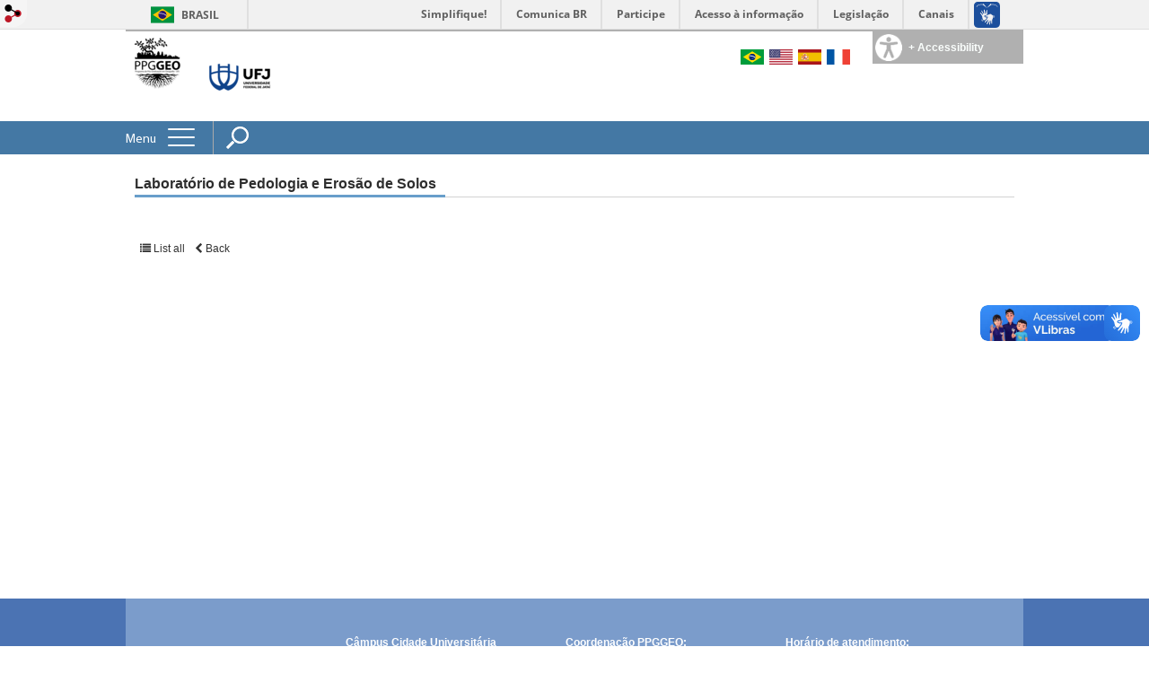

--- FILE ---
content_type: text/html; charset=utf-8
request_url: https://posgeo.jatai.ufg.br/p/httpswwwlaboratoriodepedologiacombr?locale=en
body_size: 7516
content:

<!doctype html>
<html lang="en">
  <head>
    
    <title>Laboratório de Pedologia e Erosão de Solos | Programa de Pós-graduação em Geografia - PPGGEO</title>
    <meta charset="utf-8"/>
    <meta name="description" content="Programa de Pós-graduação em Geografia da Universidade Federal de Jataí (UFJ)- PPGGEO "/>
    <meta name="viewport" content="width=device-width, initial-scale=1">
    <!--[if lt IE 9]>
      <script src="//html5shim.googlecode.com/svn/trunk/html5.js"></script>
    <![endif]-->
    <meta name="csrf-param" content="authenticity_token" />
<meta name="csrf-token" content="RrdqW7Ae4cwOS8HbTg6WEbHiSeUfC+Px+BmDTbUgUs1GNUWXV2sPZanusCpgkBZILgwde7051ZD7ITxPFisEHw==" />
    <meta property="og:title" content="Laboratório de Pedologia e Erosão de Solos | Programa de Pós-graduação em Geografia - PPGGEO" />
  <meta property="og:image" content="https://files.cercomp.ufg.br/weby/up/180/o/noticia1319630511_ORIG.jpeg?1384341476" />

<meta property="og:site_name" content="Programa de Pós-graduação em Geografia - PPGGEO" />
<meta property="og:url" content="https://posgeo.jatai.ufg.br/p/httpswwwlaboratoriodepedologiacombr" />
<meta property="og:description" content="Programa de Pós-graduação em Geografia da Universidade Federal de Jataí (UFJ)- PPGGEO " />
<meta property="og:locale" content="en" />

    <link rel="shortcut icon" type="image/x-icon" href="//files.cercomp.ufg.br/weby/assets/favicon-9a9bf20fac53da188e608eca938e48043347ae450ab68072747382dc616adcc7.ico" />
    <link rel="alternate" type="application/rss+xml" title="Programa de Pós-graduação em Geografia - PPGGEO - RSS" href="https://posgeo.jatai.ufg.br/feed" />
    <link rel="alternate" type="application/atom+xml" title="Programa de Pós-graduação em Geografia - PPGGEO - ATOM" href="https://posgeo.jatai.ufg.br/feed.atom" />
    <link href="//netdna.bootstrapcdn.com/twitter-bootstrap/2.3.2/css/bootstrap-combined.min.css" rel="stylesheet" media="screen">
    <link rel="stylesheet" media="screen" href="//files.cercomp.ufg.br/weby/assets/menu_accessibility-a08ca4dd38cea8b5eaade8d0bfd70368f1538a5f053d9784e5d17ac33c2dae48.css" /><link rel="stylesheet" media="screen" href="//files.cercomp.ufg.br/weby/assets/menu_i18n-06e63992a32305f7f686d61152aef93b22a73ca1f093298f30c0676cf038ced2.css" /><link rel="stylesheet" media="screen" href="//files.cercomp.ufg.br/weby/assets/search_box-588f831838817d69ce7611ae9af802593793ff3d1642c5a35d293c04a6fe0774.css" />
    <link rel="stylesheet" media="screen" href="//files.cercomp.ufg.br/weby/assets/webybar-5f6648178e05ddf4439b1b736c74e43b1a7a26e4d4ffe1445916ebc152b2fbb8.css" />
    <link rel="stylesheet" media="screen" href="//files.cercomp.ufg.br/weby/assets/weby-assets-4a873377bc93498c47498cf7566bf1da14127e9ed5c1e03fe2c9a97ebe680850.css" />
    <link rel="stylesheet" media="screen" href="//files.cercomp.ufg.br/weby/assets/ufg-8fddd07645b6d08e57a78b26be4b2462d2e042a689dffdb7f9e44c327cb05655.css" />
    
    



    
  </head>
  <body class="">
      <a id="weby_shortcut" title="Login" href="http://portais.ufg.br/login?back_url=https%3A%2F%2Fposgeo.jatai.ufg.br%2Fp%2Fhttpswwwlaboratoriodepedologiacombr%3Flocale%3Den"><img src="//files.cercomp.ufg.br/weby/assets/weby-shortcut-1a5a9004da81162f034eff2fc7a06c396dfddb022021fd13958735cc25a4882f.png" /></a>

    <div class='first_place'>
      <div id="barra-brasil" style="background:#7F7F7F; height: 33px; padding:0 0 0 10px;display:block;">
  <ul id="menu-barra-temp" style="list-style:none;">
    <li style="display:inline; float:left;padding-right:10px; margin-right:10px; border-right:1px solid #EDEDED"><a href="http://brasil.gov.br" style="font-family:sans,sans-serif; text-decoration:none; color:white;">Portal do Governo Brasileiro</a></li>
    <li><a style="font-family:sans,sans-serif; text-decoration:none; color:white;" href="http://epwg.governoeletronico.gov.br/barra/atualize.html">Atualize sua Barra de Governo</a></li>
  </ul>
</div>

    </div>
    <div id="wrapper" >
      <header>
          <section class="menu_accessibility_component extended" id="component_85930">
  <div id="menu_accessibility_background">
    <nav class="menu_accessibility_extended accessibility_content" style="display: none;">
      <a class="close-accessibility" href="#">[x]</a>
      <ul id="accessibility_areas">
        <li class="accessibility_tools">
          <b> Accessibility Tools </b>
          <span class='accessibility_font'><a onclick="font_size_change(&quot;plus&quot;)" title=" Increase font size " href="#"><i class="fa fa-plus" aria-hidden="true"></i></a><a onclick="font_size_original()" title=" Change to default font size " href="#"><i class="fa fa-font" aria-hidden="true"></i></a><a onclick="font_size_change(&quot;minus&quot;)" title=" Decrease font size " href="#"><i class="fa fa-minus" aria-hidden="true"></i></a></span>
          <br />
          <span class="accessibility_color">
              <a class="contrast_normal" href="#">C</a><a class="contrast_blue" data-url="//files.cercomp.ufg.br/weby/assets/shared/contrast_blue-09a4eca9035dd750be01a156d600a4cc3efd121d5877f30424b373bb160458f9.css" href="#">C</a><a class="contrast_black" data-url="//files.cercomp.ufg.br/weby/assets/shared/contrast_black-5848c8228eb1abd6a0c78d9434f182f352ef23b541c467e82f68a492831ee79c.css" href="#">C</a><a class="contrast_yellow" data-url="//files.cercomp.ufg.br/weby/assets/shared/contrast_yellow-fe343162ede5c17d94dfdd4de146296669db61a2b20ba9f02a2d0658c03b2d2c.css" href="#">C</a>
          </span>
        </li>
        <li class="accessibility_keys">
          <b> Access Keys </b>
          <p>CTRL + h or  ALT + h - Homepage </p>
          <a href="https://posgeo.jatai.ufg.br/" accesskey="h"></a>
          <p>CTRL + c or  ALT + c - Go to Content </p>
          <a href="#content" accesskey="c"></a>
          <p>CTRL + s or  ALT + s - Focus on Search Field </p>
          <a href="#search" accesskey="s"></a>
          <p>CTRL + i or  ALT + i - Contact Information </p>
          <a href="/feedback" accesskey="i"></a>
          <p>CTRL + a or  ALT + a - Details Access Key </p>
          <a href="http://acessibilidade.ufg.br" target="_blank" accesskey="a"></a>
        </li>
        <li class="accessibility_options">
          <p><strong>Softwares for the visually impaired</strong></p>
<p><a href="http://baixe.net/download/1181/nitrous-voice-flux/" target="_blank">Nitrous Voice Flux</a></p>
<p><a href="http://intervox.nce.ufrj.br/dosvox/" target="_blank">Dosvox</a></p>
<p><strong>Related Links</strong></p>
<p><a href="http://acessibilidade.ufg.br/" target="_blank">UFG Accessibility Center</a></p>
<p><a href="http://nta.medialab.ufg.br/" target="_blank">UFG Assistive Technology Center</a></p>
        </li>
      </ul>
    </nav>
  </div>
  <div class="accessibility_content">
    <div id="accessibility_border"></div>
    <div id="accessibility_button">
      <label><img src="//files.cercomp.ufg.br/weby/assets/components/accessibility-icon-5d40abd977b5af794fe8f3d57f5d2e84276970e2a527c12caa37bed39a074a28.png" /><b> + Accessibility </b></label>
    </div>
  </div>
</section>


<section class="components_group_component cabecalho" id="component_85931">
  <div class="components_group_component logos" id="component_85932">
  <figure class="image_component  has-image" id="component_85933">
      <a target="_self" title="Home page" href="/"><img alt="PPGGEO" style="" src="https://files.cercomp.ufg.br/weby/up/180/i/PPGGeo.png?1721059753" /></a>
</figure><figure class="image_component ufglogo has-image" id="component_85934">
      <a target="_self" href="https://portalufj.jatai.ufg.br/"><img alt="Logo" title="Logo" style="" src="https://files.cercomp.ufg.br/weby/up/180/i/Logo_UFJ.png?1721059460" /></a>
</figure>
</div><div class="components_group_component infoheader" id="component_85935">
  
<nav class="menu_i18n_component right" id="component_85936">
      <a class="locale-link" data-locale="pt-BR" href="/p/httpswwwlaboratoriodepedologiacombr?locale=pt-BR"><img title=" Portuguese (Brazil) " class="flag" src="//files.cercomp.ufg.br/weby/assets/flags/brasil-5e540161c2d276dc5d8903842b30aa53c6c173f74d924932f69d237231386178.svg" /></a>
      <a class="locale-link" data-locale="en" href="/p/httpswwwlaboratoriodepedologiacombr?locale=en"><img title=" English " class="flag" src="//files.cercomp.ufg.br/weby/assets/flags/estados-unidos-c7fa500603328b8809f48c23bd76206bbc4ef898060125ac98465371137a62b8.svg" /></a>
      <a class="locale-link" data-locale="es" href="/p/httpswwwlaboratoriodepedologiacombr?locale=es"><img title=" Spanish" class="flag" src="//files.cercomp.ufg.br/weby/assets/flags/espanha-12e0ff4964307367dbc0dbd4abbfc341df985e7015cd66627c8e940508a557da.svg" /></a>
      <a class="locale-link" data-locale="fr" href="/p/httpswwwlaboratoriodepedologiacombr?locale=fr"><img title=" French " class="flag" src="//files.cercomp.ufg.br/weby/assets/flags/franca-a2cecd359791dc0c3e4f57282a757190e0c5d5a653747c44c884adcd8307e2ba.svg" /></a>
</nav>

</div>
</section><section class="components_group_component menu-bar" id="component_85941">
  <div class="components_group_component menu-box" id="component_85942">
  <nav class="menu_component " id="component_85943">
    <div class="menu-head">
      <span>Menu</span>
      <button class="hamburger hamburger--spin-r" type="button">
        <span class="hamburger-box">
          <span class="hamburger-inner"></span>
        </span>
      </button>
    </div>
    <div class="menu-panel">
      <ul class="menu-res expanded hamburger-menu" role="menu"><li id="menu_item_39505" class=""><a title="" target="" class="skiptranslate" href="https://posgeo.jatai.ufg.br/">Home Page</a></li><li id="menu_item_28761" class="sub"><a role="button" title="" target="_blank" class="empty-href skiptranslate" href="javascript:void(0);">Program</a><ul class="menu-res submenu"><li id="menu_item_5180" class=""><a title="" target="" class="skiptranslate" href="/p/2053-presentation">Introduction</a></li><li id="menu_item_69034" class=""><a title="Planejamento estratégico" target="_blank" class="" href="https://files.cercomp.ufg.br/weby/up/180/o/PPGGeo-Planejamento_Estrat%C3%A9gico_2023-25.pdf?1706277353">Planejamento estratégico 2023-2025</a></li><li id="menu_item_5170" class=""><a title="" target="" class="skiptranslate" href="/p/2048-goals">Objectives</a></li><li id="menu_item_40527" class="sub"><a role="button" title="" target="" class="empty-href skiptranslate" href="javascript:void(0);">Structure</a><ul class="menu-res submenu"><li id="menu_item_5178" class=""><a title="Coordinators of the graduate course/Master of Geography UFG - Jataí" target="" class="skiptranslate" href="/p/2051-coordination">Coordination</a></li><li id="menu_item_40528" class=""><a title="" target="" class="skiptranslate" href="/p/37674-comissoes-internas">Internal Committees</a></li><li id="menu_item_5171" class=""><a title="" target="" class="skiptranslate" href="/p/37671-infraestrutura">Disciplines</a></li><li id="menu_item_40529" class=""><a title="" target="" class="skiptranslate" href="/p/24504-studies-schedule">Educational Plan</a></li><li id="menu_item_5173" class=""><a title="" target="" class="skiptranslate" href="https://files.cercomp.ufg.br/weby/up/180/o/Matriz_curricular_ppggeo_2019_-_publica%C3%A7%C3%A3o.pdf">Concentration Area and Research Lines</a></li><li id="menu_item_58143" class=""><a title="" target="" class="" href="/p/37672-projeto-de-pesquisa">Projeto de pesquisa</a></li><li id="menu_item_58144" class=""><a title="" target="" class="" href="/p/37673-relatorio-sucupira">Relatório Sucupira</a></li></ul></li><li id="menu_item_58145" class="sub"><a role="button" title="" target="" class="empty-href" href="javascript:void(0);">Corpo Docente (2021-2024)</a><ul class="menu-res submenu"><li id="menu_item_58141" class=""><a title="" target="_blank" class="" href="/p/37669-analise-ambiental-do-cerrado-brasileiro">Linha de Pesquisa 1</a></li><li id="menu_item_58142" class=""><a title="" target="" class="" href="/p/37670-organizacao-e-gestao-do-espaco-urbano-e-rural-do-cerrado-brasileiro">Linha de Pesquisa 2</a></li></ul></li><li id="menu_item_5172" class="sub"><a role="button" title="" target="" class="empty-href skiptranslate" href="javascript:void(0);">Students</a><ul class="menu-res submenu"><li id="menu_item_40533" class=""><a title="" target="" class="skiptranslate" href="/p/27802-graduates">Graduates</a></li><li id="menu_item_40534" class=""><a title="" target="" class="skiptranslate" href="/p/22994-incoming">Incoming</a></li></ul></li></ul></li><li id="menu_item_64826" class=""><a title="" target="" class="" href="https://copg.jatai.ufg.br/p/42340-fluxos">Fluxos</a></li><li id="menu_item_40537" class="sub"><a role="button" title="" target="" class="empty-href skiptranslate" href="javascript:void(0);">Academic Info</a><ul class="menu-res submenu"><li id="menu_item_40540" class=""><a title="" target="" class="skiptranslate" href="/p/52537-calendarios-de-reunioes-ordinarias">Academic Calendar</a></li><li id="menu_item_40541" class=""><a title="" target="" class="skiptranslate" href="https://posgeo.jatai.ufg.br/p/2049-disciplinas">Meeting Calendar</a></li><li id="menu_item_40543" class=""><a title="" target="" class="skiptranslate" href="/p/37906-plano-de-ensino">Class Hours</a></li><li id="menu_item_40542" class=""><a title="" target="" class="skiptranslate" href="https://posgeo.jatai.ufg.br/p/26077-formularios">Seminars</a></li><li id="menu_item_39738" class=""><a title="" target="" class="skiptranslate" href="https://posgeo.jatai.ufg.br/p/2052-resolucoes">Defenses, Qualifications and Events Calendar</a></li><li id="menu_item_58283" class=""><a title="" target="" class="" href="/p/37755-sistemas-sigaa-e-sei">Sistema SIGAA e SEI</a></li><li id="menu_item_58284" class=""><a title="" target="" class="" href="/p/37756-guia-para-elaboracao-de-trabalhos-academicos">Guia para Elaboração de Trabalhos Acadêmicos</a></li></ul></li><li id="menu_item_5174" class="sub"><a title="" target="" class="skiptranslate" href="/p/24259-processo-seletivo">Selecting Process</a><ul class="menu-res submenu"><li id="menu_item_40545" class=""><a role="button" title="" target="" class="empty-href" href="javascript:void(0);">Aluno Regular</a></li></ul></li><li id="menu_item_28764" class="sub"><a role="button" title="" target="" class="empty-href skiptranslate" href="javascript:void(0);">Productions</a><ul class="menu-res submenu"><li id="menu_item_5183" class=""><a title="Defended dissertations since 2011." target="" class="skiptranslate" href="/p/2056-defended-dissertations">Dissertations</a></li><li id="menu_item_40558" class=""><a title="" target="" class="skiptranslate" href="/p/27788-thesis">Theses</a></li></ul></li><li id="menu_item_58297" class="sub"><a role="button" title="" target="" class="empty-href" href="javascript:void(0);">Editais</a><ul class="menu-res submenu"><li id="menu_item_58302" class=""><a title="" target="" class="" href="/p/37762-processo-seletivo-aluno-regular">Processo Seletivo (Aluno Regular)</a></li><li id="menu_item_58303" class=""><a title="" target="" class="" href="/p/37763-aluno-especial">Processo Seletivo  (Aluno Especial)</a></li><li id="menu_item_58304" class=""><a title="" target="" class="" href="/p/37764-credenciamento-e-recredenciamento">Credenciamento e Recredenciamento</a></li><li id="menu_item_58305" class=""><a title="" target="" class="" href="/p/37765-bolsas-de-estudos">Bolsas de estudos</a></li></ul></li><li id="menu_item_58298" class=""><a role="button" title="" target="" class="empty-href" href="javascript:void(0);">Eventos</a></li><li id="menu_item_28762" class="sub"><a role="button" title="" target="" class="empty-href" href="javascript:void(0);"> Links</a><ul class="menu-res submenu"><li id="menu_item_40563" class=""><a title="" target="" class="" href="https://copg.jatai.ufg.br/ ">PRPG</a></li><li id="menu_item_5160" class="sub"><a role="button" title="" target="" class="empty-href skiptranslate" href="javascript:void(0);">Research Promotion</a><ul class="menu-res submenu"><li id="menu_item_5161" class=""><a title="Coordenação de Aperfeicoamento de Pessoal de Nível Superior." target="" class="" href="http://www.capes.gov.br">CAPES</a></li><li id="menu_item_5162" class=""><a title="Conselho Nacional de Desenvolvimento Científico e Tecnológico." target="_blank" class="" href="http://www.cnpq.br/">CNPq</a></li><li id="menu_item_5163" class=""><a title="Fundação de Amparo à Pesquisa do Estado de Goiás." target="_blank" class="" href="http://www.fapeg.go.gov.br/">FAPEG</a></li><li id="menu_item_5164" class=""><a title="" target="_blank" class="skiptranslate" href="http://www.fapesp.br/">FAPESP</a></li><li id="menu_item_5165" class=""><a title="Financiadora de Estudos e Projetos - FINEP." target="_blank" class="" href="http://www.finep.gov.br/">FINEP</a></li><li id="menu_item_5166" class=""><a title="Fundação de Apoio a Pesquisa - FUNAPE/UFG." target="_blank" class="" href="http://www.funape.org.br/">FUNAPE</a></li><li id="menu_item_5168" class=""><a title="Ministério de Ciência e Tecnologia" target="_blank" class="" href="http://www.mct.gov.br/">MCTI</a></li><li id="menu_item_16810" class=""><a title="Ministério da Educação" target="_blank" class="" href="http://www.mec.gov.br/">MEC</a></li><li id="menu_item_5167" class=""><a title="Secretaria de Ciência e Tecnologia - Goiás." target="_blank" class="" href="http://www.sectec.go.gov.br/">SECTEC - Goiás</a></li></ul></li><li id="menu_item_9351" class="sub"><a role="button" title="Other research websites, information." target="" class="empty-href skiptranslate" href="javascript:void(0);">Useful Links</a><ul class="menu-res submenu"><li id="menu_item_9352" class=""><a title="Association of Brazilian Geographers." target="_blank" class="skiptranslate" href="http://www.agb.org.br/">AGB - National</a></li><li id="menu_item_9428" class=""><a title="Agência Nacional de Águas." target="_blank" class="" href="http://www2.ana.gov.br/Paginas/default.aspx">ANA</a></li><li id="menu_item_10159" class=""><a title="Associação Nacional de Pós-Graduação e Pesquisa em Geografia" target="_blank" class="" href="https://www.anpege.ggf.br/">ANPEGE</a></li><li id="menu_item_9389" class=""><a title="Brazilian Institute of Geography and Statistics" target="_blank" class="skiptranslate" href="http://www.ibge.gov.br/home/">IBGE -Portal</a></li><li id="menu_item_9390" class=""><a title="Search website for regions, federation unit (state) and municipalities." target="_blank" class="skiptranslate" href="http://www.ibge.gov.br/cidadesat/index.php">IBGE - Cities</a></li><li id="menu_item_9354" class=""><a title="Instituto Nacional de Meteorologia" target="_blank" class="" href="http://www.inmet.gov.br/">INMET</a></li><li id="menu_item_13894" class=""><a title="Núcleo de Estudos, Pesquisa e Extensão em Agricultura Familiar – NEAF" target="_blank" class="" href="http://www.neafufg.org/site/">NEAF</a></li><li id="menu_item_9353" class=""><a title="Lattes Platform is a curricula database, institutions and research groups in Science and Technology areas." target="_blank" class="skiptranslate" href="http://lattes.cnpq.br/">Lattes Platform</a></li></ul></li><li id="menu_item_37389" class=""><a title="Graduation- Bachelor of Arts/Bachelor of Science." target="" class="skiptranslate" href="https://geografia.jatai.ufg.br/">Events</a></li><li id="menu_item_40564" class=""><a title="" target="" class="skiptranslate" href="https://ufj.edu.br/">Jataí Regional</a></li><li id="menu_item_40567" class=""><a title="" target="" class="skiptranslate" href="https://sophia.ufj.edu.br/TerminalWebRI">Library</a></li><li id="menu_item_50828" class=""><a title="" target="" class="" href="https://cga.jatai.ufg.br/">CGA</a></li></ul></li><li id="menu_item_9346" class="sub"><a role="button" title="Geography/UFG - Jataí Campus Laboratories." target="" class="empty-href skiptranslate" href="javascript:void(0);">Laboratories</a><ul class="menu-res submenu"><li id="menu_item_9348" class=""><a title="Applied Geosciences Laboratory (LGA)." target="" class="skiptranslate" href="http://www.jatai.ufg.br/labgeologiaambiental/">Applied Geosciences Laboratory  (LGA)</a></li><li id="menu_item_9349" class=""><a title="Department of Geography magazine, published every six months by JataíCampus/UFG, exclusively through the internet." target="" class="skiptranslate" href="http://revistas.jatai.ufg.br/index.php/geoambiente">Geoenvironment Magazine</a></li><li id="menu_item_37386" class=""><a title="NEAF- Study Center, Research and Extension in Family Farming" target="" class="skiptranslate" href="https://neaf.jatai.ufg.br/">NEAF- Study Center, Research and Extension in Family Farming</a></li><li id="menu_item_37387" class=""><a title="Geoinformation Laboratory" target="" class="skiptranslate" href="https://geoinfo.jatai.ufg.br/">Geoinformation Laboratory</a></li><li id="menu_item_37388" class=""><a title="UFG / Climatology Laboratory" target="" class="skiptranslate" href="http://climatologiaufg.blogspot.com.br/">UFG / Climatology Laboratory</a></li><li id="menu_item_63636" class=""><a title="" target="" class="" href="https://www.laboratoriodepedologia.com.br/">Laboratório de Pedologia e Erosão de Solos </a></li></ul></li><li id="menu_item_28763" class=""><a title="Email us." target="" class="skiptranslate" href="/feedback">Contact Us</a></li><li id="menu_item_58140" class=""><a title="" target="" class="skiptranslate" href="/p/22979-professors">Teaching Staff</a></li></ul>
    </div>
</nav>
<div class="search_box_component left" style="width: 340px;" id="component_85945">
  <form class="form_search" action="/news" accept-charset="UTF-8" method="get"><input name="utf8" type="hidden" value="&#x2713;" />
    <input type="search" name="search" id="search" placeholder=" Search " />
      <select id="options" onchange="search_action()">
        <option value="/news"  > News </option>
        <option value="/pages" > Pages </option>
        <option value="/events" > Events </option>
        <option value="/search" > Search all </option>
      </select>
      <input type="submit" name="commit" value=" Search " data-disable-with=" Search " />
</form></div>

</div>
</section>
        <div class="clear"> </div>
      </header>
      <section id="content">
        <div class="container">
<article class="page-show">
  
  <header>
      <h1>Laboratório de Pedologia e Erosão de Solos</h1>
  </header>
    <div class="page-details details">
    </div>
  
  <div class="body" class="">
  
</div>


  
  <div style="margin-top: 8px;" class="actions">
    
      <a href="/pages"><i class="fa fa-list" aria-hidden="true"></i>  List all </a>
      <a href="javascript:history.back()"><i class="fa fa-chevron-left" aria-hidden="true"></i>  Back </a>
  </div>
</article>
</div>
      </section>
    </div>
    <footer>
      <section class="components_group_component footer" id="component_85952">
  <div class="components_group_component rodape" id="component_85953">
  <figure class="image_component logo-branca has-image" id="component_85954">
      <a target="_self" href="http://www.ufg.br/n/64596-a-marca-da-ufg"><img alt="verticalNegativa_sd" title="verticalNegativa_sd" style="" src="https://files.cercomp.ufg.br/weby/up/180/l/PNG_VERTICAL_NEGATIVA_SEM_DESCRITOR.png?1719838447" /></a>
</figure><div class="text_component endereco" id="component_85955">
   <p><strong>Câmpus Cidade Universitária</strong><br />BR 364, km 195, nº 3800<br />CEP 75801-615</p>
<p><strong>Câmpus Riachuelo</strong><br />Rua Riachuelo, CP 03<br />CEP 75804-020</p>
<p> </p>
<p> </p>
</div>
<div class="text_component contato" id="component_85956">
   <p class="western"><strong>Coordenação PPGGEO:</strong></p>
<p class="western"><strong>   Telefone :<span> </span></strong>(64) 3606-8264</p>
<p class="western"><strong>   e-mail:<span> </span></strong><a href="mailto:posgeojti@gmail.com"><span>ppggeo@ufj.edu.br</span></a></p>
</div>
<div class="text_component mais_informacao" id="component_85957">
   <p><strong>Horário de atendimento:</strong></p>
<p><strong>Segunda a quinta-feira:</strong><span> </span>08h às 11h e 13h às 17h.</p>
<p><strong>Sexta-feira:</strong><span> </span>08h às 11h e 13h às 16h.</p>
</div>

</div>
</section><section class="blank_component " id="component_85958"></section>
    </footer>

    <script src="//files.cercomp.ufg.br/weby/assets/base-7d1e002559959ecfa80acc89fff49e8acf6b79e7d3376ed8cc1f1e64be62d3d5.js"></script>
    <script src="//netdna.bootstrapcdn.com/twitter-bootstrap/2.3.2/js/bootstrap.min.js"></script>
      <script defer="defer" async="async" src="//barra.brasil.gov.br/barra.js" type="text/javascript"></script>
<script src="//files.cercomp.ufg.br/weby/assets/show-22e5db160cd54185f1184b68589f7e1591f7c7c6256041e08d936e13b375a460.js"></script><script src="//files.cercomp.ufg.br/weby/assets/changeContrast-6eb2f5ffd73aa3aed2f2b026fd3cd2e8b6c6b4c72094d2fa54b976bcdc543020.js"></script><script src="//files.cercomp.ufg.br/weby/assets/search_action-f5db909a939074bf3312b935d3028ca99704739dc4c5aa967fcc268c83228f3a.js"></script>      <div class="mobile-menu">
</div>

    <script type="text/javascript">
      $(document).ready(function(){
        // expand menu
        $(".menu-head").click(function() {
          var $menu = $('.menu-panel');
          var $hamburger = $($(this).find('.hamburger'));
          // Toggle class "is-active"
          if ($hamburger.hasClass('is-active')){
            $hamburger.removeClass('is-active');
            $menu.slideUp(200);
          }else{
            $hamburger.addClass('is-active');
            $menu.slideDown(200);
          }
          return false;
        });

        $('.form_search input[type=submit]').click(function(ev){
          ev.preventDefault();

          $(this).parents('.form_search').find('#search').toggleClass('show-input');

          return false;
        });

        $('#search').keydown(function(ev){
          if (ev.which == 13 || ev.keyCode == 13) {
            $(this).closest('form').submit();
            return false;
          }
        })

        var $menuBar = $('.menu-bar'),
            $accessibility = $('.menu_accessibility_component.extended');
        var initialMenuTop = $menuBar.offset().top;
        $(window).scroll(function(){
          if ($(this).width() < 768) return;
          if ($(this).scrollTop() > initialMenuTop){
            $menuBar.addClass('fixed');
            $accessibility.addClass('fixed');
          }else{
            $menuBar.removeClass('fixed');
            $accessibility.removeClass('fixed');
          }
        });

        $('.mobile-menu').on('click', '.menu', function(){
            $('.menu-panel').toggleClass('open-fixed');
        });
      });
    </script>
  </body>
</html>


--- FILE ---
content_type: image/svg+xml
request_url: https://files.cercomp.ufg.br/weby/assets/flags/franca-a2cecd359791dc0c3e4f57282a757190e0c5d5a653747c44c884adcd8307e2ba.svg
body_size: 3135
content:
<?xml version="1.0" encoding="UTF-8" standalone="no"?>
<!-- Generator: Adobe Illustrator 19.0.0, SVG Export Plug-In . SVG Version: 6.00 Build 0)  -->

<svg
   xmlns:dc="http://purl.org/dc/elements/1.1/"
   xmlns:cc="http://creativecommons.org/ns#"
   xmlns:rdf="http://www.w3.org/1999/02/22-rdf-syntax-ns#"
   xmlns:svg="http://www.w3.org/2000/svg"
   xmlns="http://www.w3.org/2000/svg"
   xmlns:sodipodi="http://sodipodi.sourceforge.net/DTD/sodipodi-0.dtd"
   xmlns:inkscape="http://www.inkscape.org/namespaces/inkscape"
   version="1.1"
   id="Layer_1"
   x="0px"
   y="0px"
   viewBox="0 0 79.366829 51.999997"
   xml:space="preserve"
   sodipodi:docname="franca.svg"
   width="79.366829"
   height="51.999996"
   inkscape:version="0.92.4 (5da689c313, 2019-01-14)"><metadata
   id="metadata43"><rdf:RDF><cc:Work
       rdf:about=""><dc:format>image/svg+xml</dc:format><dc:type
         rdf:resource="http://purl.org/dc/dcmitype/StillImage" /><dc:title></dc:title></cc:Work></rdf:RDF></metadata><defs
   id="defs41" /><sodipodi:namedview
   pagecolor="#ffffff"
   bordercolor="#666666"
   borderopacity="1"
   objecttolerance="10"
   gridtolerance="10"
   guidetolerance="10"
   inkscape:pageopacity="0"
   inkscape:pageshadow="2"
   inkscape:window-width="1400"
   inkscape:window-height="813"
   id="namedview39"
   showgrid="false"
   fit-margin-top="0"
   fit-margin-left="0"
   fit-margin-right="0"
   fit-margin-bottom="0"
   inkscape:zoom="0.4609375"
   inkscape:cx="378.10944"
   inkscape:cy="159.04903"
   inkscape:window-x="58"
   inkscape:window-y="27"
   inkscape:window-maximized="0"
   inkscape:current-layer="Layer_1" />
<path
   style="fill:#0055a4;fill-opacity:1;stroke-width:0.15501334"
   d="M 26.455661,51.99907 H 1.3684577 C 0.61276771,51.99907 0,51.3863 0,50.63061 V 1.36846 C 0,0.61277 0.61276771,0 1.3684577,0 H 26.455661 Z"
   id="path2"
   inkscape:connector-curvature="0" />
<rect
   x="26.456125"
   y="0.00077002932"
   style="fill:#ffffff;fill-opacity:1;stroke-width:0.15501334"
   width="26.456125"
   height="51.999226"
   id="rect4" />
<path
   style="fill:#ef4135;fill-opacity:1;stroke-width:0.15501334"
   d="M 77.998369,51.99907 H 52.911166 V 1.6e-4 h 25.087203 c 0.75569,0 1.368458,0.61277 1.368458,1.36846 v 49.26215 c 0,0.75584 -0.612768,1.3683 -1.368458,1.3683 z"
   id="path6"
   inkscape:connector-curvature="0" />
<g
   id="g8"
   transform="translate(0,-371.72701)">
</g>
<g
   id="g10"
   transform="translate(0,-371.72701)">
</g>
<g
   id="g12"
   transform="translate(0,-371.72701)">
</g>
<g
   id="g14"
   transform="translate(0,-371.72701)">
</g>
<g
   id="g16"
   transform="translate(0,-371.72701)">
</g>
<g
   id="g18"
   transform="translate(0,-371.72701)">
</g>
<g
   id="g20"
   transform="translate(0,-371.72701)">
</g>
<g
   id="g22"
   transform="translate(0,-371.72701)">
</g>
<g
   id="g24"
   transform="translate(0,-371.72701)">
</g>
<g
   id="g26"
   transform="translate(0,-371.72701)">
</g>
<g
   id="g28"
   transform="translate(0,-371.72701)">
</g>
<g
   id="g30"
   transform="translate(0,-371.72701)">
</g>
<g
   id="g32"
   transform="translate(0,-371.72701)">
</g>
<g
   id="g34"
   transform="translate(0,-371.72701)">
</g>
<g
   id="g36"
   transform="translate(0,-371.72701)">
</g>
</svg>